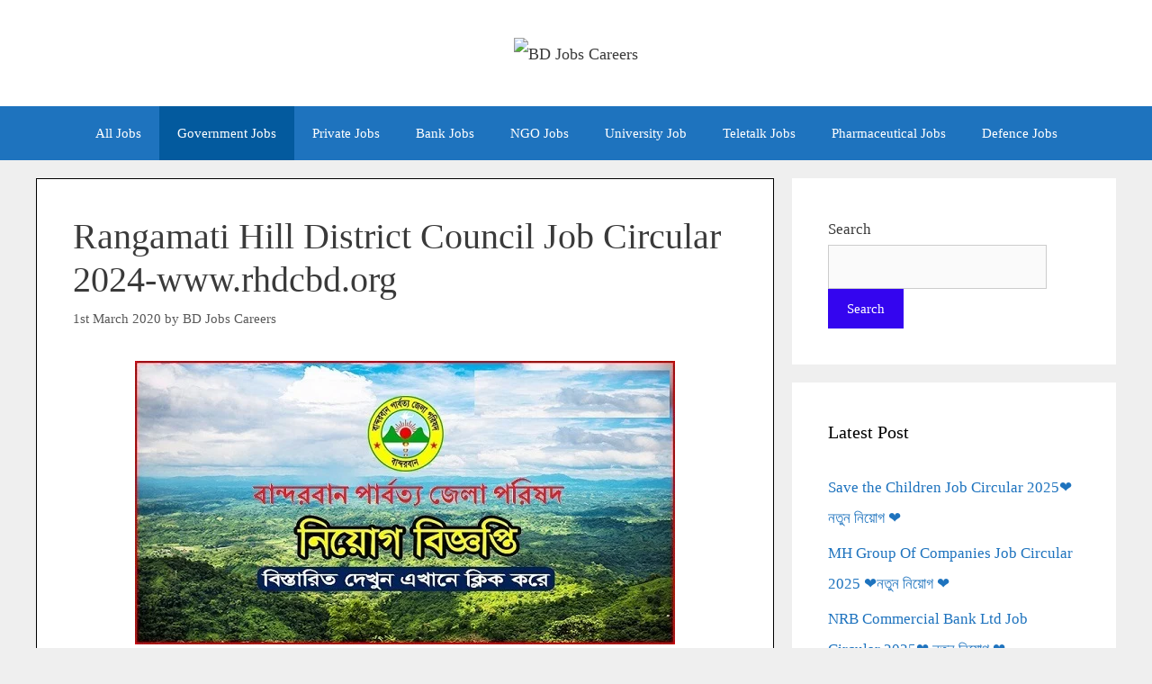

--- FILE ---
content_type: text/html; charset=UTF-8
request_url: https://www.bdjobscareers.com/rangamati-hill-district-council-job-circular/
body_size: 17471
content:
<!DOCTYPE html><html lang="en-US"><head><meta charset="UTF-8"><meta name='robots' content='index, follow, max-image-preview:large, max-snippet:-1, max-video-preview:-1' /><meta name="viewport" content="width=device-width, initial-scale=1"> <!-- This site is optimized with the Yoast SEO plugin v26.0 - https://yoast.com/wordpress/plugins/seo/ --><link media="all" href="https://bdjobscareers.com/wp-content/resources/css/aggregated_aea88c6224ecc5ae4c06f227bdf33ef0.css" rel="stylesheet"><title>Rangamati Hill District Council Job Circular 2024-www.rhdcbd.org - BD Jobs Careers</title><link rel="canonical" href="https://bdjobscareers.com/rangamati-hill-district-council-job-circular/" /><meta property="og:locale" content="en_US" /><meta property="og:type" content="article" /><meta property="og:title" content="Rangamati Hill District Council Job Circular 2024-www.rhdcbd.org - BD Jobs Careers" /><meta property="og:description" content="Rangamati Hill District Council Job Circular 2024 has been published in the daily online job ... Read More" /><meta property="og:url" content="https://bdjobscareers.com/rangamati-hill-district-council-job-circular/" /><meta property="og:site_name" content="BD Jobs Careers" /><meta property="article:published_time" content="2020-03-01T04:51:33+00:00" /><meta property="article:modified_time" content="2021-11-03T05:00:54+00:00" /><meta property="og:image" content="https://bdjobscareers.com/wp-content/uploads/2020/03/Rangamati-Hill-District-Council-Job-Circular.jpg" /><meta property="og:image:width" content="600" /><meta property="og:image:height" content="315" /><meta property="og:image:type" content="image/jpeg" /><meta name="author" content="BD Jobs Careers" /><meta name="twitter:card" content="summary_large_image" /><meta name="twitter:creator" content="@bdjobscareers" /><meta name="twitter:site" content="@bdjobscareers" /><meta name="twitter:label1" content="Written by" /><meta name="twitter:data1" content="BD Jobs Careers" /><meta name="twitter:label2" content="Est. reading time" /><meta name="twitter:data2" content="7 minutes" /> <script type="application/ld+json" class="yoast-schema-graph">{"@context":"https://schema.org","@graph":[{"@type":"Article","@id":"https://bdjobscareers.com/rangamati-hill-district-council-job-circular/#article","isPartOf":{"@id":"https://bdjobscareers.com/rangamati-hill-district-council-job-circular/"},"author":{"name":"BD Jobs Careers","@id":"https://bdjobscareers.com/#/schema/person/143b1d2bf38ba74dd2af1a5717749635"},"headline":"Rangamati Hill District Council Job Circular 2024-www.rhdcbd.org","datePublished":"2020-03-01T04:51:33+00:00","dateModified":"2021-11-03T05:00:54+00:00","mainEntityOfPage":{"@id":"https://bdjobscareers.com/rangamati-hill-district-council-job-circular/"},"wordCount":1348,"publisher":{"@id":"https://bdjobscareers.com/#/schema/person/143b1d2bf38ba74dd2af1a5717749635"},"image":{"@id":"https://bdjobscareers.com/rangamati-hill-district-council-job-circular/#primaryimage"},"thumbnailUrl":"https://bdjobscareers.com/wp-content/uploads/2020/03/Rangamati-Hill-District-Council-Job-Circular.jpg","articleSection":["Diploma Engineer Jobs","Government Jobs","Ittefaq Newspaper"],"inLanguage":"en-US"},{"@type":"WebPage","@id":"https://bdjobscareers.com/rangamati-hill-district-council-job-circular/","url":"https://bdjobscareers.com/rangamati-hill-district-council-job-circular/","name":"Rangamati Hill District Council Job Circular 2024-www.rhdcbd.org - BD Jobs Careers","isPartOf":{"@id":"https://bdjobscareers.com/#website"},"primaryImageOfPage":{"@id":"https://bdjobscareers.com/rangamati-hill-district-council-job-circular/#primaryimage"},"image":{"@id":"https://bdjobscareers.com/rangamati-hill-district-council-job-circular/#primaryimage"},"thumbnailUrl":"https://bdjobscareers.com/wp-content/uploads/2020/03/Rangamati-Hill-District-Council-Job-Circular.jpg","datePublished":"2020-03-01T04:51:33+00:00","dateModified":"2021-11-03T05:00:54+00:00","breadcrumb":{"@id":"https://bdjobscareers.com/rangamati-hill-district-council-job-circular/#breadcrumb"},"inLanguage":"en-US","potentialAction":[{"@type":"ReadAction","target":["https://bdjobscareers.com/rangamati-hill-district-council-job-circular/"]}]},{"@type":"ImageObject","inLanguage":"en-US","@id":"https://bdjobscareers.com/rangamati-hill-district-council-job-circular/#primaryimage","url":"https://bdjobscareers.com/wp-content/uploads/2020/03/Rangamati-Hill-District-Council-Job-Circular.jpg","contentUrl":"https://bdjobscareers.com/wp-content/uploads/2020/03/Rangamati-Hill-District-Council-Job-Circular.jpg","width":600,"height":315,"caption":"Rangamati Hill District Council Job Circular 2021"},{"@type":"BreadcrumbList","@id":"https://bdjobscareers.com/rangamati-hill-district-council-job-circular/#breadcrumb","itemListElement":[{"@type":"ListItem","position":1,"name":"Home","item":"https://bdjobscareers.com/"},{"@type":"ListItem","position":2,"name":"Home","item":"https://bdjobscareers.com/home/"},{"@type":"ListItem","position":3,"name":"Government Jobs","item":"https://bdjobscareers.com/government-job/"},{"@type":"ListItem","position":4,"name":"Rangamati Hill District Council Job Circular 2021-www.rhdcbd.org"}]},{"@type":"WebSite","@id":"https://bdjobscareers.com/#website","url":"https://bdjobscareers.com/","name":"BD Jobs Careers","description":"Jobs Circular Website in Bangladesh","publisher":{"@id":"https://bdjobscareers.com/#/schema/person/143b1d2bf38ba74dd2af1a5717749635"},"potentialAction":[{"@type":"SearchAction","target":{"@type":"EntryPoint","urlTemplate":"https://bdjobscareers.com/?s={search_term_string}"},"query-input":{"@type":"PropertyValueSpecification","valueRequired":true,"valueName":"search_term_string"}}],"inLanguage":"en-US"},{"@type":["Person","Organization"],"@id":"https://bdjobscareers.com/#/schema/person/143b1d2bf38ba74dd2af1a5717749635","name":"BD Jobs Careers","image":{"@type":"ImageObject","inLanguage":"en-US","@id":"https://bdjobscareers.com/#/schema/person/image/","url":"https://bdjobscareers.com/wp-content/uploads/2016/11/cropped-Job-site-Logo-1.jpg","contentUrl":"https://bdjobscareers.com/wp-content/uploads/2016/11/cropped-Job-site-Logo-1.jpg","width":401,"height":128,"caption":"BD Jobs Careers"},"logo":{"@id":"https://bdjobscareers.com/#/schema/person/image/"},"sameAs":["https://bdjobscareers.com/"]}]}</script> <!-- / Yoast SEO plugin. --><link rel='dns-prefetch' href='//static.addtoany.com' /><link rel='dns-prefetch' href='//stats.wp.com' /><link rel='stylesheet' id='fontawesome-css' href='//maxcdn.bootstrapcdn.com/font-awesome/4.3.0/css/font-awesome.min.css' media='all' /> <script type="text/javascript" id="spc-lazy-bg">(function(){const loadedClass='spc-bg-lazyloaded';const bgSelectors='[style*="background-image:"], [class*="elementor"][data-settings*="background_background"], .elementor-section > .elementor-background-overlay, [class*="wp-block-cover"][style*="background-image"], [class*="wp-block-group"][style*="background-image"]';function observerCallback(entries,observer){entries.forEach(function(entry){if(!entry.isIntersecting)return;if(entry.target.classList.contains(loadedClass))return;entry.target.classList.add(loadedClass);observer.unobserve(entry.target);});}
const intersectionObserver=new IntersectionObserver(observerCallback,{root:null,rootMargin:"150px 0px 500px",threshold:[0.1,0.3,0.5,0.6,0.8,1],});function start(){document.querySelectorAll(bgSelectors).forEach(function(el){intersectionObserver.observe(el);})}
document.addEventListener('DOMContentLoaded',start);}());</script> <script id="addtoany-core-js-before">window.a2a_config=window.a2a_config||{};a2a_config.callbacks=[];a2a_config.overlays=[];a2a_config.templates={};</script> <script defer src="https://static.addtoany.com/menu/page.js" id="addtoany-core-js"></script> <script src="https://bdjobscareers.com/wp-includes/js/jquery/jquery.min.js" id="jquery-core-js"></script> <!-- Google tag (gtag.js) --> <script async src="https://www.googletagmanager.com/gtag/js?id=G-RZV6PSMTES"></script> <script>window.dataLayer=window.dataLayer||[];function gtag(){dataLayer.push(arguments);}
gtag('js',new Date());gtag('config','G-RZV6PSMTES');gtag('config','G-F5KS4BTEMJ');</script> <link rel="apple-touch-icon" sizes="180x180" href="/apple-touch-icon.png"><link rel="icon" type="image/png" sizes="32x32" href="/favicon-32x32.png"><link rel="icon" type="image/png" sizes="16x16" href="/favicon-16x16.png"><link rel="manifest" href="/site.webmanifest"><link rel="icon" href="https://bdjobscareers.com/wp-content/uploads/2024/09/cropped-BD-Jobs-Careers-New-Fav-icon-32x32.jpg" sizes="32x32" /><link rel="icon" href="https://bdjobscareers.com/wp-content/uploads/2024/09/cropped-BD-Jobs-Careers-New-Fav-icon-192x192.jpg" sizes="192x192" /><link rel="apple-touch-icon" href="https://bdjobscareers.com/wp-content/uploads/2024/09/cropped-BD-Jobs-Careers-New-Fav-icon-180x180.jpg" /><meta name="msapplication-TileImage" content="https://bdjobscareers.com/wp-content/uploads/2024/09/cropped-BD-Jobs-Careers-New-Fav-icon-270x270.jpg" /> <script>function ai_wait_for_functions(){function a(b,c){"undefined"!==typeof ai_functions?b(ai_functions):5E3<=Date.now()-d?c(Error("AI FUNCTIONS NOT LOADED")):setTimeout(a.bind(this,b,c),50)}var d=Date.now();return new Promise(a)};</script> </head><body class="wp-singular post-template-default single single-post postid-8007 single-format-standard wp-custom-logo wp-embed-responsive wp-theme-generatepress post-image-below-header post-image-aligned-center sticky-menu-fade right-sidebar nav-below-header separate-containers fluid-header active-footer-widgets-3 nav-aligned-center header-aligned-center dropdown-hover featured-image-active" itemtype="https://schema.org/Blog" itemscope> <a class="screen-reader-text skip-link" href="#content" title="Skip to content">Skip to content</a><header class="site-header" id="masthead" aria-label="Site"  itemtype="https://schema.org/WPHeader" itemscope><div class="inside-header grid-container grid-parent"><div class="header-widget"><aside id="block-12" class="widget inner-padding widget_block"><script async src="https://pagead2.googlesyndication.com/pagead/js/adsbygoogle.js?client=ca-pub-7439138655264284"
     crossorigin="anonymous"></script> <!-- Display Horizontal Responsive Add --> <ins class="adsbygoogle"
 style="display:block"
 data-ad-client="ca-pub-7439138655264284"
 data-ad-slot="7369610245"
 data-ad-format="auto"
 data-full-width-responsive="true"></ins> <script>(adsbygoogle=window.adsbygoogle||[]).push({});</script></aside></div><div class="site-logo"> <a href="https://bdjobscareers.com/" rel="home"> <img data-spc-id="1259716378" data-src="https://bdjobscareers.com/wp-content/uploads/2016/11/cropped-Job-site-Logo-1.jpg" data-srcset="https://bdjobscareers.com/wp-content/uploads/2016/11/cropped-Job-site-Logo-1.jpg 1x, https://bdjobscareers.com/wp-content/uploads/2023/11/bd-jobs-careers-job-siite-logo.jpg 2x"  class="header-image is-logo-image lazyload" alt="BD Jobs Careers"   width="401" height="128" /> </a></div></div></header><nav class="main-navigation sub-menu-right" id="site-navigation" aria-label="Primary"  itemtype="https://schema.org/SiteNavigationElement" itemscope><div class="inside-navigation"> <button class="menu-toggle" aria-controls="primary-menu" aria-expanded="false"> <span class="mobile-menu">Menu</span> </button><div id="primary-menu" class="main-nav"><ul id="menu-secondary-menu" class=" menu sf-menu"><li id="menu-item-49292" class="menu-item menu-item-type-taxonomy menu-item-object-category menu-item-49292"><a href="https://bdjobscareers.com/all-jobs-bangladesh/">All Jobs</a></li><li id="menu-item-9508" class="menu-item menu-item-type-taxonomy menu-item-object-category current-post-ancestor current-menu-parent current-post-parent menu-item-9508"><a href="https://bdjobscareers.com/government-job/">Government Jobs</a></li><li id="menu-item-9509" class="menu-item menu-item-type-taxonomy menu-item-object-category menu-item-9509"><a href="https://bdjobscareers.com/private-job/">Private Jobs</a></li><li id="menu-item-9511" class="menu-item menu-item-type-taxonomy menu-item-object-category menu-item-9511"><a href="https://bdjobscareers.com/bank-job/">Bank Jobs</a></li><li id="menu-item-49293" class="menu-item menu-item-type-taxonomy menu-item-object-category menu-item-49293"><a href="https://bdjobscareers.com/ngo-jobs-circular/">NGO Jobs</a></li><li id="menu-item-49294" class="menu-item menu-item-type-taxonomy menu-item-object-category menu-item-49294"><a href="https://bdjobscareers.com/university-job/">University Job</a></li><li id="menu-item-49295" class="menu-item menu-item-type-taxonomy menu-item-object-category menu-item-49295"><a href="https://bdjobscareers.com/teletalk-jobs/">Teletalk Jobs</a></li><li id="menu-item-49296" class="menu-item menu-item-type-taxonomy menu-item-object-category menu-item-49296"><a href="https://bdjobscareers.com/all-pharmaceutical-job-circular/">Pharmaceutical Jobs</a></li><li id="menu-item-49297" class="menu-item menu-item-type-taxonomy menu-item-object-category menu-item-49297"><a href="https://bdjobscareers.com/defence-jobs/">Defence Jobs</a></li></ul></div></div></nav><div class="site grid-container container hfeed grid-parent" id="page"><div class="site-content" id="content"><div class="content-area grid-parent mobile-grid-100 grid-70 tablet-grid-70" id="primary"><main class="site-main" id="main"><article id="post-8007" class="post-8007 post type-post status-publish format-standard has-post-thumbnail hentry category-diploma-engineering-jobs-circular category-government-job category-daily-ittefaq-newspaper-jobs-circular" itemtype="https://schema.org/CreativeWork" itemscope><div class="inside-article"><header class="entry-header"><h1 class="entry-title" itemprop="headline">Rangamati Hill District Council Job Circular 2024-www.rhdcbd.org</h1><div class="entry-meta"> <span class="posted-on"><time class="updated" datetime="2021-11-03T11:00:54+06:00" itemprop="dateModified">3rd November 2021</time><time class="entry-date published" datetime="2020-03-01T10:51:33+06:00" itemprop="datePublished">1st March 2020</time></span> <span class="byline">by <span class="author vcard" itemprop="author" itemtype="https://schema.org/Person" itemscope><a class="url fn n" href="https://bdjobscareers.com/author/admin/" title="View all posts by BD Jobs Careers" rel="author" itemprop="url"><span class="author-name" itemprop="name">BD Jobs Careers</span></a></span></span></div></header><div class="featured-image  page-header-image-single "> <img data-spc-id="984438615" width="600" height="315" src="https://bdjobscareers.com/wp-content/uploads/2020/03/Rangamati-Hill-District-Council-Job-Circular.jpg" class="attachment-full size-full" alt="Rangamati Hill District Council Job Circular 2021" itemprop="image" decoding="async" fetchpriority="high" /></div><div class="entry-content" itemprop="text"><p style="text-align: justify;"><a href="https://bdjobscareers.com/rangamati-hill-district-council-job-circular/"><strong>Rangamati Hill District Council Job Circular 2024</strong></a> has been published in the daily online job portal and to get from the <strong><em>best jobs and education portal website in Bangladesh</em></strong> by BD Jobs Careers-bdjobscareers.com.  The Rangamati Hill District Council is a government organization that managed and controls Rural development all of the work around the Rangamati District. The good news is, recently the Rangamati Hill District Council looking for various positions new job holders for their Council office empty vacancy.  You can see all of the details here, already we have added this job all of the necessary information such as published date, application deadline, job circular image, application process etc, however, if you are interested in government jobs in Bangladesh, we think this is good one, especially who are trying their career build in the government sector, so let’s check and if you think you are suitable for this job, in right time to submit your application</p><div class='code-block code-block-1' style='margin: 8px auto; text-align: center; display: block; clear: both;'> <script async src="https://pagead2.googlesyndication.com/pagead/js/adsbygoogle.js?client=ca-pub-7439138655264284"
     crossorigin="anonymous"></script> <!-- Job Site New Display Add For After Title --> <ins class="adsbygoogle"
 style="display:block"
 data-ad-client="ca-pub-7439138655264284"
 data-ad-slot="5247712421"
 data-ad-format="auto"
 data-full-width-responsive="true"></ins> <script>(adsbygoogle=window.adsbygoogle||[]).push({});</script></div><h2 style="text-align: center;"><strong>Rangamati Hill District Council Job Circular 2024-www.rhdcbd.org</strong></h2><p>To Find the Rangamati Hill District Council Job Circular 2024 actual information from officials and want to know apply, please follow our post.</p><p>For the user, we have added Rangamati Hill District Council Job Circular 2024all of information and other necessary evidence such as District Council Job Circular 2024-জেলা পরিষদ কার্যালয় নিয়োগ , Rangamati Hill District Council Job | রাঙ্গামাটি পার্বত্য জেলা , Rangamati (Zilla Porishod) District Council Job Circular 2024, Rangamati Hill District Job Circular 2024 &#8211; www.rhdcbd.org, www rhdc gov bd job circular, Rangamati Hill District Council RHDC Job Circular 2024 and more.</p><p>Interested candidates check the Rangamati Hill District Council Job  and if you think you are suitable for the Govt job then to apply on time.</p><h2 style="text-align: center;"><strong>RHDC Job Circular 2024</strong></h2><p>We think the RHDC Job Circular 2024 is one of the best job opportunities for all job searching people, especially those who are searching RHDC Job Circular 2024 –We have given the RHDC Job Circular 2024 – RHDC Teletalk Apply with the applied link for the users. You can see the below instructions which help to know how to apply the RHDC Job Circular 2024. Anyway, HSC pass, SSC pass, 8<sup>th</sup> Pass, MBA pass, BSC Engineer, Diploma Engineer,  Graduate pass students are able to apply the RHDC Job Circular No Doubt, The Rangamati Hill District Job Circular 2024 is the best government job news bd for anyone.  If you think you are eligible for Rangamati (Zilla Porishod) District Council Job Circular 2024, At First Submit your job application by Rangamati Hill District Council Job Application Form on the RHDC Office Teletalk website. So, by following the procedure applies the Rangamati Hill District Job Circular 2024 &#8211; www.rhdcbd.org and get ready for the result.</p><h2 style="text-align: center;"><strong>Rangamati Hill District (RHDC)Job Circular 2024 </strong></h2><p>There are many people are waiting for Rangamati Hill District Job Circular 2024, we informed that in recent time the RHDC Office authority is announced Rangamati Hill District Council RHDC Job Circular 2024 for various post as per authority need around Bangladesh. Well, as per process to check the Rangamati Hill District Council Job info such as  District Council Job Circular 2024-জেলা পরিষদ কার্যালয় নিয়োগ, Rangamati Hill District Council Job | রাঙ্গামাটি পার্বত্য জেলা, Rangamati (Zilla Porishod) District Council Job Circular 2024, Rangamati Hill District Job Circular 2024 &#8211; www.rhdcbd.org, www rhdc gov bd job circular, Rangamati Hill District Council RHDC Job Circular 2024  and more from BD Jobs Careers. We have been sharing all categories of recent government job circular updates such as Rangamati Hill District Job Circular 2024. So, why late, just apply today!</p><h2 style="text-align: center;"><strong>Rangamati Hill District Council New Job Circular 2024</strong> <strong>Requirements</strong></h2><p>If you want to apply for the Rangamati (Zilla Porishod) District Council Job Circular 2024, you need to know the Rangamati Hill District Council Job Circular Requirements, below we have added all of the Requirements as well as Job Posting Date, Post Name, Post Position, Type of Jobs, Job Category, Job Level, Educational Requirements, How to Apply, Teletalk Apply, Experience Requirements, Additional Job Requirements, Salary, Age limit, Application Fee, Application Deadline, Apply Start date, Web Address, Jobs Source and many more. So, let’s check RHDC Job Circular 2024 Requirements and apply before the deadline.</p><p>■ Organization Name: Rangamati Hill District Council</p><p>■ Post Position: As per circular</p><p>■ Job Posting Date: 2 November 2024</p><p><span style="color: #ff0000;"><b style="color: #ff0000;">■ Application Deadline:8 Nov 2024</b></span></p><p>■ Educational Requirements<strong>:</strong> See Job Circular Image.</p><p>■ Experience Requirements<strong>:</strong> See Job Circular Image.</p><p>■ Number of Job Vacancies:  25</p><p>■ Age limit for jobs: 18 to 40 Years</p><p>■ Salary: According to Government Pay Scale</p><p>■ Type of Jobs: Full Time</p><p>■ Job category: Government Jobs (Rangamati Hill District Council)</p><p>■ Jobs Location: Rangamati</p><p>■ Jobs Source: Online Job Portal.</p><p><span style="color: #ff0000;"><strong>■ Applying Procedure:</strong> </span>To See Below Job Circular Image</p><h2 style="text-align: center;"><strong><span style="color: #0000ff;">Rangamati Hill District Council Job Circular 2024 Image/ PDF</span></strong></h2><p>You have to look at the Rangamati Hill District Council RHDC Job Circular 2024 Recruitment Picture to understand all your points correctly. Because all the information of a job is given in the circular picture. So you must see the newly published www rhdc gov bd job circular Image. That is why we have given below the RHDC Job Circular 2024 Image, read and know the notification well, accordingly, you should collect the papers and prepare to apply. Hope you got the Rangamati Hill District Council Job 2024 Image/PDF and understood all the requirements.</p><p><div class='code-block code-block-6' style='margin: 8px auto; text-align: center; display: block; clear: both;'> <script async src="https://pagead2.googlesyndication.com/pagead/js/adsbygoogle.js?client=ca-pub-7439138655264284"
     crossorigin="anonymous"></script> <!-- Job Site New Add For Menu --> <ins class="adsbygoogle"
 style="display:block"
 data-ad-client="ca-pub-7439138655264284"
 data-ad-slot="1930893958"
 data-ad-format="auto"
 data-full-width-responsive="true"></ins> <script>(adsbygoogle=window.adsbygoogle||[]).push({});</script></div> <img data-spc-id="1298292902" data-src="https://bdjobscareers.files.wordpress.com/2024/11/rangamati-hill-district-council-job-circular-2024.jpg" decoding="async" class="alignnone size-full aligncenter lazyload"  width="849" height="1605" /></p><p style="text-align: center;"><span style="color: #ff0000;"><b style="color: #ff0000;">■ Application Deadline:8 Nov 2024</b></span></p><h2 style="text-align: center;"><strong>Rangamati Hill District Job Circular Application Form</strong></h2><p>We think after checking the Rangamati Hill District Job Circular 2024, you need to RHDC Job Circular 2024 Application Form. However, for the Rangamati Hill District Council Job application form to go to the official website at www.rhdcbd.org here you will get Rangamati Hill District Job Circular 2024 &#8211; www.rhdcbd.org Application Form, just find it here. If you think, there are not see the Application Form, you can check our job feed above section, we have also added the all Job Circular Application Form for the candidates who are want to apply for recent government job in Bangladesh. Anyway, you have to face any problem with about Rangamati Job Circular 2024 Submission Form, please let me know.</p><h2 style="text-align: center;"><strong>Rangamati Hill District Council RHDC Job Circular Online Apply 2024 </strong></h2><p>After reviewing if you think you are the right candidate for the Rangamati Hill District Council RHDC Job Circular 2024 then you need to apply RHDC Job Circular Online Apply 2024. Now we have discussed how to submit DIP Job Teletalk Online Application. Anyway, for the jobs Apply to go RHDC Teletalk apply website, you will get the application form. To put your information for the desired post by follow NID. Please mind it, your personal information should be the same as your academic certificates and National ID Card.  End of the RHDC Job Online Apply you need to pay the application fee by Teletalk SIM within 72 hours. So, read the RHDC Job Circular 2024 image very carefully for the right information.</p><h2 style="text-align: center;"><strong>Rangamati Hill District Council RHDC Job Circular </strong></h2><p style="text-align: justify;">If you want to more <a href="https://bdjobscareers.com/all-jobs-bangladesh/"><strong>all types of government jobs circular news 2024</strong></a> in regally to visit our website in BD Jobs Careers. We published  all types latest job circular information including non government jobs in Bangladesh, all newspaper government jobs in Bangladesh, government project jobs in Bangladesh, advertisement of government jobs in Bangladesh, recent government jobs circular, private company job circular, all bank jobs circular 2024, international jobs news, http://rhdcbd.org, Job Circular of RHDC 2024, Job Circular of Rangamati Hill District Council 2024, RHDC Job Circular And Application Form 2024, RHDC Job Exam date and RHDC Exam Result 2024, Rangamati Hill District Council Job Application Form 2024, RHDC Job Apply 2024, Rangamati Hill District Council New Job Circular 2024, all international NGO jobs in Bangladesh, university lecturer jobs, private and government university jobs circular news, college and university jobs in Bangladesh and so on for jobs seekers. Our main aim to become a best jobs and education portal website in Bangladesh which helps the people. Now, keep connected with us as well as like our Facebook Page and <a href="https://www.facebook.com/groups/bdjobsonline/"><strong>Join Facebook Group</strong></a>. Hope you will be benefited. Thanks for stay with us.</p><h3><span style="color: #ff0000;"><strong>Know More Job Circular </strong></span></h3><ul><li><span style="text-decoration: underline;"><a href="https://bdjobscareers.com/bangladesh-navy-officer-job-circular/" target="_blank" rel="noopener">Bangladesh Navy Job Circular 2024</a></span></li><li><span style="text-decoration: underline;"><a href="https://bdjobscareers.com/post-office-job-circular/" target="_blank" rel="noopener">Bangladesh Post Office Job Circular 2024</a></span></li><li><span style="text-decoration: underline;"><a href="https://bdjobscareers.com/bangladesh-police-jobs-circular/" target="_blank" rel="noopener">Bangladesh Police Job Circular 2024</a></span></li><li><span style="text-decoration: underline;"><a href="https://bdjobscareers.com/bangladesh-railway-job-circular/">Bangladesh Railway Job Circular 2024</a></span></li><li><span style="text-decoration: underline;"><a href="https://bdjobscareers.com/bangladesh-bank-job-circular/" target="_blank" rel="noopener">Bangladesh Bank Job Circular 2024</a></span></li><li><span style="text-decoration: underline;"><a href="https://bdjobscareers.com/breb-job-circular/" target="_blank" rel="noopener">BREB Job Circular 2024</a></span></li><li><span style="text-decoration: underline;"><a href="https://bdjobscareers.com/bangladesh-army-jobs-circular/" target="_blank" rel="noopener">Bangladesh Army Job Circular 2024</a></span></li><li><span style="text-decoration: underline;"><a href="https://bdjobscareers.com/bangladesh-rural-electrification-board-job-circular/" target="_blank" rel="noopener">Bangladesh Rural Electrification Board Job Circular 2024</a></span></li><li><span style="text-decoration: underline;"><a href="https://bdjobscareers.com/dc-office-job-circular/" target="_blank" rel="noopener">DC Office Job Circular 2024</a></span></li><li><span style="text-decoration: underline;"><a href="https://bdjobscareers.com/bangladesh-power-development-bpdb-board-job-circular/" target="_blank" rel="noopener">Bangladesh Power Development Board Job Circular 2024</a></span></li></ul><h5><strong>ফেইসবুকে আপডেট পেতে আমাদের <a class="mb-button mb-style-glass mb-size-small mb-corners-default mb-text-style-default " style="background-color: #de1212;" href="https://www.facebook.com/bdjobscareers/" target="_blank" rel="noopener noreferrer">অফিসিয়াল পেইজ</a> ও <a class="mb-button mb-style-glass mb-size-small mb-corners-default mb-text-style-default " style="background-color: #de1212;" href="https://www.facebook.com/groups/bdjobsonline/" target="_blank" rel="noopener noreferrer">অফিসিয়াল গ্রুপের</a> সাথে যুক্ত থাকুন।</strong></h5><div class="addtoany_share_save_container addtoany_content addtoany_content_bottom"><div class="addtoany_header">শেয়ার করে অন্যকে জানার সুযোগ করে দিন!</div><div class="a2a_kit a2a_kit_size_50 addtoany_list" data-a2a-url="https://bdjobscareers.com/rangamati-hill-district-council-job-circular/" data-a2a-title="Rangamati Hill District Council Job Circular 2024-www.rhdcbd.org"><a class="a2a_button_facebook" href="https://www.addtoany.com/add_to/facebook?linkurl=https%3A%2F%2Fbdjobscareers.com%2Frangamati-hill-district-council-job-circular%2F&amp;linkname=Rangamati%20Hill%20District%20Council%20Job%20Circular%202024-www.rhdcbd.org" title="Facebook" rel="nofollow noopener" target="_blank"></a><a class="a2a_button_twitter" href="https://www.addtoany.com/add_to/twitter?linkurl=https%3A%2F%2Fbdjobscareers.com%2Frangamati-hill-district-council-job-circular%2F&amp;linkname=Rangamati%20Hill%20District%20Council%20Job%20Circular%202024-www.rhdcbd.org" title="Twitter" rel="nofollow noopener" target="_blank"></a><a class="a2a_button_linkedin" href="https://www.addtoany.com/add_to/linkedin?linkurl=https%3A%2F%2Fbdjobscareers.com%2Frangamati-hill-district-council-job-circular%2F&amp;linkname=Rangamati%20Hill%20District%20Council%20Job%20Circular%202024-www.rhdcbd.org" title="LinkedIn" rel="nofollow noopener" target="_blank"></a><a class="a2a_button_whatsapp" href="https://www.addtoany.com/add_to/whatsapp?linkurl=https%3A%2F%2Fbdjobscareers.com%2Frangamati-hill-district-council-job-circular%2F&amp;linkname=Rangamati%20Hill%20District%20Council%20Job%20Circular%202024-www.rhdcbd.org" title="WhatsApp" rel="nofollow noopener" target="_blank"></a></div></div><!-- CONTENT END 2 --></div><footer class="entry-meta" aria-label="Entry meta"> <span class="cat-links"><span class="screen-reader-text">Categories </span><a href="https://bdjobscareers.com/diploma-engineering-jobs-circular/" rel="category tag">Diploma Engineer Jobs</a>, <a href="https://bdjobscareers.com/government-job/" rel="category tag">Government Jobs</a>, <a href="https://bdjobscareers.com/daily-ittefaq-newspaper-jobs-circular/" rel="category tag">Ittefaq Newspaper</a></span><nav id="nav-below" class="post-navigation" aria-label="Posts"><div class="nav-previous"><span class="prev"><a href="https://bdjobscareers.com/classic-group-job-circular/" rel="prev">Classic Group Job Circular 2024</a></span></div><div class="nav-next"><span class="next"><a href="https://bdjobscareers.com/wage-earners-welfare-board-wewb-job-circular/" rel="next">Wage Earners Welfare Board (WEWB ) Job Circular 2024</a></span></div></nav></footer></div></article><div class='code-block code-block-3' style='margin: 8px auto; text-align: center; display: block; clear: both;'> <script async src="https://pagead2.googlesyndication.com/pagead/js/adsbygoogle.js?client=ca-pub-7439138655264284"
     crossorigin="anonymous"></script> <!-- Job Site New Display Add For Header (4 Nov 2023)) --> <ins class="adsbygoogle"
 style="display:block"
 data-ad-client="ca-pub-7439138655264284"
 data-ad-slot="7136930046"
 data-ad-format="auto"
 data-full-width-responsive="true"></ins> <script>(adsbygoogle=window.adsbygoogle||[]).push({});</script></div></main></div><div class="widget-area sidebar is-right-sidebar grid-30 tablet-grid-30 grid-parent" id="right-sidebar"><div class="inside-right-sidebar"><aside id="block-13" class="widget inner-padding widget_block widget_search"><form role="search" method="get" action="https://bdjobscareers.com/" class="wp-block-search__button-outside wp-block-search__text-button wp-block-search"    ><label class="wp-block-search__label" for="wp-block-search__input-1" >Search</label><div class="wp-block-search__inside-wrapper " ><input class="wp-block-search__input" id="wp-block-search__input-1" placeholder="" value="" type="search" name="s" required /><button aria-label="Search" class="wp-block-search__button wp-element-button" type="submit" >Search</button></div></form></aside><aside id="block-25" class="widget inner-padding widget_block"><div class="gb-container gb-container-916348a8"><div class="gb-container gb-container-a5b29175"><div class="gb-container gb-container-49d0476b"><div class="gb-container gb-container-27ba09ac"><div class="gb-container gb-container-40938b7e"><div class="gb-container gb-container-f513b27d"><div class="gb-container gb-container-258493c1"><div class="gb-container gb-container-2ccc90ba"><h2 class="widget-title">Latest Post</h2><div class="wp-widget-group__inner-blocks"><ul class="wp-block-latest-posts__list wp-block-latest-posts"><li><a class="wp-block-latest-posts__post-title" href="https://bdjobscareers.com/save-the-children-job-circular/">Save the Children Job Circular 2025❤️ নতুন নিয়োগ ❤️</a></li><li><a class="wp-block-latest-posts__post-title" href="https://bdjobscareers.com/mh-group-of-companies-job-circular/">MH Group Of Companies Job Circular 2025 ❤️নতুন নিয়োগ ❤️</a></li><li><a class="wp-block-latest-posts__post-title" href="https://bdjobscareers.com/nrbc-job-circular/">NRB Commercial Bank Ltd Job Circular 2025❤️ নতুন নিয়োগ ❤️</a></li><li><a class="wp-block-latest-posts__post-title" href="https://bdjobscareers.com/nrb-bank-limited-job-circular/">NRB Bank Limited Job Circular 2025-Apply Online ❤️ নতুন নিয়োগ ❤️</a></li><li><a class="wp-block-latest-posts__post-title" href="https://bdjobscareers.com/walton-group-job-circular/">Walton Group Job Circular 2025 ❤️নতুন নিয়োগ❤️</a></li><li><a class="wp-block-latest-posts__post-title" href="https://bdjobscareers.com/weekly-jobs-newspaper-2/">Weekly Jobs Newspaper 18 July 2025 [Image/PDF Download]</a></li><li><a class="wp-block-latest-posts__post-title" href="https://bdjobscareers.com/brac-ngo-job-circular/">BRAC NGO Job Circular 2025❤️ ব্রাক এনজিও বিশাল নিয়োগ ❤️</a></li><li><a class="wp-block-latest-posts__post-title" href="https://bdjobscareers.com/ific-bank-limited-job-circular/">IFIC Bank Limited Job Circular 2025❤️ নতুন নিয়োগ বিজ্ঞপ্তি ❤️</a></li></ul></div></div></div></div></div></div></div></div></div></aside><aside id="block-15" class="widget inner-padding widget_block"><h4><b><center><u>BD Jobs Category</u></center><b></b></b></h4><p><b><b></b></b></p><p><b><b></b></b></p><b><b><ul><li><a href="https://bdjobscareers.com/">BD Jobs</a></li><li><a href="https://bdjobscareers.com/all-jobs-bangladesh/">All BD Jobs</a></li><li><a href="https://bdjobscareers.com/government-job/">Government Jobs</a></li><li><a href="https://bdjobscareers.com/private-job/">Private Company Jobs</a></li><li><a href="https://bdjobscareers.com/bank-job/">Bank Jobs</a></li><li><a href="https://bdjobscareers.com/ngo-jobs-circular/">NGO Jobs</a></li><li><a href="https://bdjobscareers.com/all-pharmaceutical-job-circular/">Pharmaceuticals Jobs</a></li><li><a href="https://bdjobscareers.com/university-job/">University Job</a></li><li><a href="https://bdjobscareers.com/teletalk-jobs/">Teletalk Jobs</a></li><li><a href="https://bdjobscareers.com/defence-jobs/">Defence Jobs</a></li></ul></aside><aside id="block-26" class="widget inner-padding widget_block"><h4><b><center><u>Hot Jobs</u></center><b></b></b></h4><ul><li><a href="https://bdjobscareers.com/bangladesh-police-jobs-circular/">Bangladesh Police Job Circular 2025</a></li><li><a href="https://bdjobscareers.com/bangladesh-army-jobs-circular/">Bangladesh Army Job Circular 2025</a></li><li><a href="https://bdjobscareers.com/bangladesh-navy-officer-job-circular/">Bangladesh Navy Job Circular 2025</a></li><li><a href="https://bdjobscareers.com/bangladesh-railway-job-circular/">Bangladesh Railway Job Circular 2025</a></li><li><a href="https://bdjobscareers.com/bangladesh-air-force-job-circular/">Bangladesh Air Force Job Circular 2025</a></li><li><a href="https://bdjobscareers.com/bangladesh-bank-job-circular/">Bangladesh Bank Job Circular 2025</a></li><li><a href="https://bdjobscareers.com/bangladesh-palli-bidyut-samity-job-circular/">Palli Bidyut Samity Job Circular 2025</a></li><li><a href="https://bdjobscareers.com/civil-surgeon-office-job-circular/">Civil Surgeon Office Job Circular 2025 </a></li><li><a href="https://bdjobscareers.com/upazila-nirbahi-officer-job-circular/">Upazila Nirbahi Officer Job Circular 2025</a></li><li><a href="https://bdjobscareers.com/post-office-job-circular/">Bangladesh Post Office Job Circular 2025 </a></li><li><a href="https://bdjobscareers.com/petrobangla-job-circular/">Petrobangla Job Circular 2025 </a></li><li><a href="https://bdjobscareers.com/dc-office-job-circular/">DC Office Job Circular 2025 </a></li><li><a href="https://bdjobscareers.com/bgb-job-circular/">BGB Job Circular 2025 </a></li><li><a href="https://bdjobscareers.com/breb-job-circular/">BREB Job Circular 2025 </a></li></ul></aside><aside id="block-21" class="widget inner-padding widget_block"><p><b>Warning! Don’t Copy Our Content!<br> </b><br> <br> <a href="//www.dmca.com/Protection/Status.aspx?ID=388b4ae4-ac0c-45f4-aecb-ecee811d73a0" title="DMCA.com Protection Status" class="dmca-badge"> <img class="lazyload" data-spc-id="987919578" data-src="https://images.dmca.com/Badges/dmca_protected_sml_120m.png?ID=388b4ae4-ac0c-45f4-aecb-ecee811d73a0" decoding="async"  alt="DMCA.com Protection Status"></a> <script src="https://images.dmca.com/Badges/DMCABadgeHelper.min.js"></script></p></aside><aside id="block-22" class="widget inner-padding widget_block"><b>সকল ধরণের যাবতীয় প্রয়োজনিয় তথ্য পেতে </b><br> ভিজিট করুন: <a href="https://wikiofinfo.com/" target="_blank">www.wikiofinfo.com</a> <b><br>আপনি এখানে পোষ্ট লিখেও আয় করতে পারবেন।<br></b></aside><aside id="block-24" class="widget inner-padding widget_block"><script async src="https://pagead2.googlesyndication.com/pagead/js/adsbygoogle.js?client=ca-pub-7439138655264284"
     crossorigin="anonymous"></script> <!-- New Vertical Display Add For Job Site (5 Nov 2023) --> <ins class="adsbygoogle"
 style="display:block"
 data-ad-client="ca-pub-7439138655264284"
 data-ad-slot="9847155188"
 data-ad-format="auto"
 data-full-width-responsive="true"></ins> <script>(adsbygoogle=window.adsbygoogle||[]).push({});</script></aside><aside id="block-31" class="widget inner-padding widget_block"><h4 class="wp-block-heading"><strong>নিয়মিত আপডেট পেতে ইমেল জমা দিয়ে ভেরিফাই করুন।</strong></h4></aside><aside id="block-30" class="widget inner-padding widget_block"></aside></div></div></div></div><div class="site-footer footer-bar-active footer-bar-align-center"><div id="footer-widgets" class="site footer-widgets"><div class="footer-widgets-container grid-container grid-parent"><div class="inside-footer-widgets"><div class="footer-widget-1 grid-parent grid-33 tablet-grid-50 mobile-grid-100"><aside id="block-37" class="widget inner-padding widget_block widget_text"><p><a href="https://www.facebook.com/bdjobscareers" target="_blank" rel="noreferrer noopener">লাইক, ফলো, দিয়ে যুক্ত হন।</a></p></aside></div><div class="footer-widget-2 grid-parent grid-33 tablet-grid-50 mobile-grid-100"><aside id="block-43" class="widget inner-padding widget_block"><h6 class="wp-block-heading has-text-align-center">টেলিগ্রাম আপডেট এ যুক্ত হন।</h6></aside><aside id="block-39" class="widget inner-padding widget_block widget_media_image"><div class="wp-block-image"><figure class="aligncenter size-full"><a href="https://t.me/+VFMufc1m04FkODI1" target="_blank" rel=" noreferrer noopener"><img data-spc-id="1801472593" data-src="https://bdjobscareers.com/wp-content/uploads/2024/09/Telegram-Follow-Button-For-BD-Jobs-Careers-1.jpg" data-srcset="https://bdjobscareers.com/wp-content/uploads/2024/09/Telegram-Follow-Button-For-BD-Jobs-Careers-1.jpg 200w, https://bdjobscareers.com/wp-content/uploads/2024/09/Telegram-Follow-Button-For-BD-Jobs-Careers-1-150x44.jpg 150w"  decoding="async" width="200" height="59"  alt="" class="wp-image-49874 lazyload"  sizes="auto, (max-width: 200px) 100vw, 200px" /></a></figure></div></aside></div><div class="footer-widget-3 grid-parent grid-33 tablet-grid-50 mobile-grid-100"><aside id="block-42" class="widget inner-padding widget_block"><h6 class="wp-block-heading has-text-align-center">হোয়াটসঅ্যাপ আপডেট এ যুক্ত হন।</h6></aside><aside id="block-40" class="widget inner-padding widget_block widget_media_image"><div class="wp-block-image"><figure class="aligncenter size-full"><a href="https://chat.whatsapp.com/DbUFpUcjXAl8mUqYucyvVf?mode=ac_c" target="_blank" rel=" noreferrer noopener"><img data-spc-id="1261900345" data-src="https://bdjobscareers.com/wp-content/uploads/2024/09/whatsapp-follow-button-for-bd-jobs-careers.jpg" data-srcset="https://bdjobscareers.com/wp-content/uploads/2024/09/whatsapp-follow-button-for-bd-jobs-careers.jpg 200w, https://bdjobscareers.com/wp-content/uploads/2024/09/whatsapp-follow-button-for-bd-jobs-careers-150x44.jpg 150w"  decoding="async" width="200" height="59"  alt="whatsapp follow button for bd jobs careers" class="wp-image-49873 lazyload"  sizes="auto, (max-width: 200px) 100vw, 200px" /></a></figure></div></aside></div></div></div></div><footer class="site-info" aria-label="Site"  itemtype="https://schema.org/WPFooter" itemscope><div class="inside-site-info grid-container grid-parent"><div class="footer-bar"><aside id="block-29" class="widget inner-padding widget_block"><div class="gb-container gb-container-abf3c127"><div class="gb-container gb-container-90553e23"><p class="has-text-align-center has-base-3-color has-text-color has-link-color wp-elements-da068eefad5571fa03700a6a30156260"><strong>Disclaimer</strong>: We do not offer any jobs here, we collect and share various government and private job news from online, Please check every job news at your own risk, Thanks.</p></div></div></aside></div><div class="copyright-bar"> All Rights Reserved Of BD Jobs Careers in 2024</div></div></footer></div> <a title="Scroll back to top" aria-label="Scroll back to top" rel="nofollow" href="#" class="generate-back-to-top" data-scroll-speed="400" data-start-scroll="300" role="button"> </a> <script type="speculationrules">{"prefetch":[{"source":"document","where":{"and":[{"href_matches":"\/*"},{"not":{"href_matches":["\/wp-*.php","\/wp-admin\/*","\/wp-content\/uploads\/*","\/wp-content\/*","\/wp-content\/plugins\/*","\/wp-content\/themes\/generatepress\/*","\/*\\?(.+)"]}},{"not":{"selector_matches":"a[rel~=\"nofollow\"]"}},{"not":{"selector_matches":".no-prefetch, .no-prefetch a"}}]},"eagerness":"conservative"}]}</script> <script id="generate-a11y">!function(){"use strict";if("querySelector"in document&&"addEventListener"in window){var e=document.body;e.addEventListener("pointerdown",(function(){e.classList.add("using-mouse")}),{passive:!0}),e.addEventListener("keydown",(function(){e.classList.remove("using-mouse")}),{passive:!0})}}();</script> <script type="module" src="https://bdjobscareers.com/wp-content/plugins/wp-cloudflare-page-cache/assets/js/instantpage.min.js" id="swcfpc_instantpage-js"></script> <script id="swcfpc_auto_prefetch_url-js-before">function swcfpc_wildcard_check(str,rule){let escapeRegex=(str)=>str.replace(/([.*+?^=!:${}()|\[\]\/\\])/g,"\\$1");return new RegExp("^"+rule.split("*").map(escapeRegex).join(".*")+"$").test(str);}
function swcfpc_can_url_be_prefetched(href){if(href.length==0)
return false;if(href.startsWith("mailto:"))
return false;if(href.startsWith("https://"))
href=href.split("https://"+location.host)[1];else if(href.startsWith("http://"))
href=href.split("http://"+location.host)[1];for(let i=0;i<swcfpc_prefetch_urls_to_exclude.length;i++){if(swcfpc_wildcard_check(href,swcfpc_prefetch_urls_to_exclude[i]))
return false;}
return true;}
let swcfpc_prefetch_urls_to_exclude='[]';swcfpc_prefetch_urls_to_exclude=(swcfpc_prefetch_urls_to_exclude)?JSON.parse(swcfpc_prefetch_urls_to_exclude):[];</script> <!--[if lte IE 11]> <script src="https://bdjobscareers.com/wp-content/themes/generatepress/assets/js/classList.min.js" id="generate-classlist-js"></script> <![endif]--> <script id="generate-menu-js-before">var generatepressMenu={"toggleOpenedSubMenus":true,"openSubMenuLabel":"Open Sub-Menu","closeSubMenuLabel":"Close Sub-Menu"};</script> <script id="generate-back-to-top-js-before">var generatepressBackToTop={"smooth":true};</script> <script id="jetpack-stats-js-before">_stq=window._stq||[];_stq.push(["view",JSON.parse("{\"v\":\"ext\",\"blog\":\"179883103\",\"post\":\"8007\",\"tz\":\"6\",\"srv\":\"bdjobscareers.com\",\"j\":\"1:15.0\"}")]);_stq.push(["clickTrackerInit","179883103","8007"]);</script> <script src="https://stats.wp.com/e-202539.js" id="jetpack-stats-js" defer data-wp-strategy="defer"></script> <!--noptimize-->
<script>
function b2a(a){var b,c=0,l=0,f="",g=[];if(!a)return a;do{var e=a.charCodeAt(c++);var h=a.charCodeAt(c++);var k=a.charCodeAt(c++);var d=e<<16|h<<8|k;e=63&d>>18;h=63&d>>12;k=63&d>>6;d&=63;g[l++]="ABCDEFGHIJKLMNOPQRSTUVWXYZabcdefghijklmnopqrstuvwxyz0123456789+/=".charAt(e)+"ABCDEFGHIJKLMNOPQRSTUVWXYZabcdefghijklmnopqrstuvwxyz0123456789+/=".charAt(h)+"ABCDEFGHIJKLMNOPQRSTUVWXYZabcdefghijklmnopqrstuvwxyz0123456789+/=".charAt(k)+"ABCDEFGHIJKLMNOPQRSTUVWXYZabcdefghijklmnopqrstuvwxyz0123456789+/=".charAt(d)}while(c<
a.length);return f=g.join(""),b=a.length%3,(b?f.slice(0,b-3):f)+"===".slice(b||3)}function a2b(a){var b,c,l,f={},g=0,e=0,h="",k=String.fromCharCode,d=a.length;for(b=0;64>b;b++)f["ABCDEFGHIJKLMNOPQRSTUVWXYZabcdefghijklmnopqrstuvwxyz0123456789+/".charAt(b)]=b;for(c=0;d>c;c++)for(b=f[a.charAt(c)],g=(g<<6)+b,e+=6;8<=e;)((l=255&g>>>(e-=8))||d-2>c)&&(h+=k(l));return h}b64e=function(a){return btoa(encodeURIComponent(a).replace(/%([0-9A-F]{2})/g,function(b,a){return String.fromCharCode("0x"+a)}))};
b64d=function(a){return decodeURIComponent(atob(a).split("").map(function(a){return"%"+("00"+a.charCodeAt(0).toString(16)).slice(-2)}).join(""))};
/* <![CDATA[ */
ai_front = {"insertion_before":"BEFORE","insertion_after":"AFTER","insertion_prepend":"PREPEND CONTENT","insertion_append":"APPEND CONTENT","insertion_replace_content":"REPLACE CONTENT","insertion_replace_element":"REPLACE ELEMENT","visible":"VISIBLE","hidden":"HIDDEN","fallback":"FALLBACK","automatically_placed":"Automatically placed by AdSense Auto ads code","cancel":"Cancel","use":"Use","add":"Add","parent":"Parent","cancel_element_selection":"Cancel element selection","select_parent_element":"Select parent element","css_selector":"CSS selector","use_current_selector":"Use current selector","element":"ELEMENT","path":"PATH","selector":"SELECTOR"};
/* ]]> */
var ai_cookie_js=!0,ai_block_class_def="code-block";
var ai_insertion_js=!0,ai_block_class_def="code-block";
var ai_rotation_triggers=[],ai_block_class_def="code-block";
var ai_lists=!0,ai_block_class_def="code-block";
ai_run_828672175091 = function(){
ai_document_write=document.write;document.write=function(a){"interactive"==document.readyState?(console.error("document.write called after page load: ",a),"undefined"!=typeof ai_js_errors&&ai_js_errors.push(["document.write called after page load",a,0])):ai_document_write.call(document,a)};
ai_insert ('after', 'article#post-47542 > div > header > div', b64d ('[base64]/[base64]'));
ai_insert ('after', 'article#post-3450 > div > header > div', b64d ('[base64]/[base64]'));
ai_insert ('before', 'div#primary', b64d ('[base64]/[base64]'));
};ai_run_828672175091_fn = function(){ai_wait_for_functions ().then (ai_run_828672175091)}
if (document.readyState === 'complete' || (document.readyState !== 'loading' && !document.documentElement.doScroll)) ai_run_828672175091_fn (); else document.addEventListener ('DOMContentLoaded', ai_run_828672175091_fn);
ai_js_code = true;
</script>
<!--/noptimize--> <script defer src="https://bdjobscareers.com/wp-content/resources/js/aggregated_2143f4484868aaca06a57fbc8fe00b05.js"></script></body></html>

--- FILE ---
content_type: text/html; charset=utf-8
request_url: https://www.google.com/recaptcha/api2/aframe
body_size: 267
content:
<!DOCTYPE HTML><html><head><meta http-equiv="content-type" content="text/html; charset=UTF-8"></head><body><script nonce="mCZ4mXfyP3ypG4HsYgDn2Q">/** Anti-fraud and anti-abuse applications only. See google.com/recaptcha */ try{var clients={'sodar':'https://pagead2.googlesyndication.com/pagead/sodar?'};window.addEventListener("message",function(a){try{if(a.source===window.parent){var b=JSON.parse(a.data);var c=clients[b['id']];if(c){var d=document.createElement('img');d.src=c+b['params']+'&rc='+(localStorage.getItem("rc::a")?sessionStorage.getItem("rc::b"):"");window.document.body.appendChild(d);sessionStorage.setItem("rc::e",parseInt(sessionStorage.getItem("rc::e")||0)+1);localStorage.setItem("rc::h",'1769021117149');}}}catch(b){}});window.parent.postMessage("_grecaptcha_ready", "*");}catch(b){}</script></body></html>